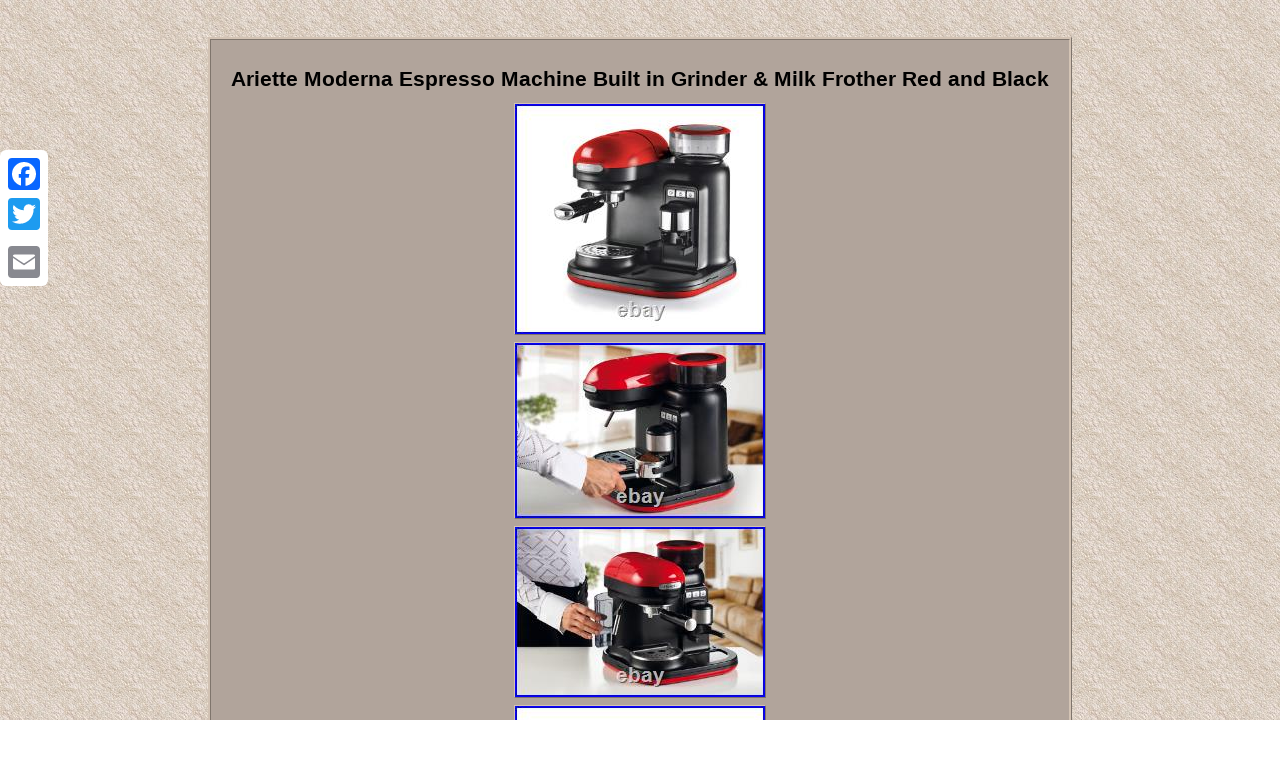

--- FILE ---
content_type: text/html; charset=UTF-8
request_url: https://espresso-coffee-machine.net/ariette_moderna_espresso_machine_built_in_grinder_milk_frother_red_and_black.php
body_size: 3251
content:
<!DOCTYPE html>

<html>
  <HEAD> 	   <meta http-equiv="content-type" content="text/html; charset=UTF-8"/>
	
 
	<meta name=viewport content="width=device-width, initial-scale=1"/>  <title>Ariette Moderna Espresso Machine Built in Grinder & Milk Frother Red and Black</title> 
 
 <STYLE type="text/css">



 .yuse{padding:13px;
 background-color:#B1A49B;color:#000000; 	 display:inline-block;
width:65%;font-family:Helvetica;  text-align:center;font-size:14px;border-style:ridge;  border-width:3px;
border-color:#D3C3B4; }
   
	 	 .yuse ul li {display:inline;}
 
	  a{font-size:12px;	color:#000000;
text-decoration:underline;
font-weight:normal;	
font-family:Helvetica;}
 
  .rec{padding-top:24;text-align:left;
padding-bottom:24; }
	
H1
{
margin-bottom:10px;	font-size:21px;
	
}	  
.yuse table  {display:inline-block;} 	


body
{ margin:37px auto;width:100%;background-image:url("espresso_coffee_machine.gif");  
text-align:center; 
	}			 

 	table td {	padding:6px;display:inline-block;word-break:break-word;
	}	    .yuse ol
{padding:0px; text-align:left; margin:0px;list-style-type:circle;
}  
	
 	
.yuse img{ border-color:#D3C3B4;	max-width:100%; 	 height:auto;margin:2px;

border-width:1px; border-style:outset;
}	 	    
 
 

 .yuse img:hover{border-width:3px; 
 border-color:#000000;}  

 		.yuse ul	{ list-style-type:none;	margin:0px;padding:0px;}	  

	.rec a { 
margin-right:18px; font-size:12px;
text-decoration:none;color:#000000;} 


@media only screen and (max-width: 760px), (min-device-width: 768px) and (max-device-width: 1024px)  { .a2a_floating_style.a2a_vertical_style{display:none;	
}
		


	 table, thead, tbody, th, td, tr{

display:block;} 

	a { width:100%;margin-bottom:20px;
display:block;
} 

td{ border:none; position:relative;	padding-left:50%; }		  }	
 	
 
	 


</style>
 		
	 
		 <SCRIPT type="text/javascript" src="fqaa.js" async></SCRIPT> <SCRIPT src="cgjz.js" async type="text/javascript"></SCRIPT>

<script async type="text/javascript" src="//static.addtoany.com/menu/page.js"></script> </HEAD>
 


<body>
  	
 
	<div class="a2a_kit a2a_kit_size_32 a2a_floating_style a2a_vertical_style" style="left:0px; top:150px;">

 <a class="a2a_button_facebook"></a><a class="a2a_button_twitter"></a>
	<a class="a2a_button_google_plus"></a>
 
	  	
 <a class="a2a_button_email"></a> 
  </div><div class="yuse"><H1>Ariette Moderna Espresso Machine Built in Grinder & Milk Frother Red and Black</H1><img class="[base64]" src="https://espresso-coffee-machine.net/images/Ariette_Moderna_Espresso_Machine_Built_in_Grinder_Milk_Frother_Red_and_Black_01_qz.jpg" title="Ariette Moderna Espresso Machine Built in Grinder & Milk Frother Red and Black" alt="Ariette Moderna Espresso Machine Built in Grinder & Milk Frother Red and Black"/><br/>
<img class="[base64]" src="https://espresso-coffee-machine.net/images/Ariette_Moderna_Espresso_Machine_Built_in_Grinder_Milk_Frother_Red_and_Black_02_psf.jpg" title="Ariette Moderna Espresso Machine Built in Grinder & Milk Frother Red and Black" alt="Ariette Moderna Espresso Machine Built in Grinder & Milk Frother Red and Black"/><br/>



 <img class="[base64]" src="https://espresso-coffee-machine.net/images/Ariette_Moderna_Espresso_Machine_Built_in_Grinder_Milk_Frother_Red_and_Black_03_nqi.jpg" title="Ariette Moderna Espresso Machine Built in Grinder & Milk Frother Red and Black" alt="Ariette Moderna Espresso Machine Built in Grinder & Milk Frother Red and Black"/>  
<br/> 
<img class="[base64]" src="https://espresso-coffee-machine.net/images/Ariette_Moderna_Espresso_Machine_Built_in_Grinder_Milk_Frother_Red_and_Black_04_pe.jpg" title="Ariette Moderna Espresso Machine Built in Grinder & Milk Frother Red and Black" alt="Ariette Moderna Espresso Machine Built in Grinder & Milk Frother Red and Black"/><br/><img class="[base64]" src="https://espresso-coffee-machine.net/images/Ariette_Moderna_Espresso_Machine_Built_in_Grinder_Milk_Frother_Red_and_Black_05_qbgm.jpg" title="Ariette Moderna Espresso Machine Built in Grinder & Milk Frother Red and Black" alt="Ariette Moderna Espresso Machine Built in Grinder & Milk Frother Red and Black"/><br/>	<img class="[base64]" src="https://espresso-coffee-machine.net/images/Ariette_Moderna_Espresso_Machine_Built_in_Grinder_Milk_Frother_Red_and_Black_06_qds.jpg" title="Ariette Moderna Espresso Machine Built in Grinder & Milk Frother Red and Black" alt="Ariette Moderna Espresso Machine Built in Grinder & Milk Frother Red and Black"/> 

	<br/>
  <img class="[base64]" src="https://espresso-coffee-machine.net/images/Ariette_Moderna_Espresso_Machine_Built_in_Grinder_Milk_Frother_Red_and_Black_07_hwgy.jpg" title="Ariette Moderna Espresso Machine Built in Grinder & Milk Frother Red and Black" alt="Ariette Moderna Espresso Machine Built in Grinder & Milk Frother Red and Black"/>

<br/>		   	<br/>

<img class="[base64]" src="https://espresso-coffee-machine.net/espresso_coffee_machine_ritu.gif" title="Ariette Moderna Espresso Machine Built in Grinder & Milk Frother Red and Black" alt="Ariette Moderna Espresso Machine Built in Grinder & Milk Frother Red and Black"/><br/>  <p>
 BEST QUALITY PRODUCTS Best Products at Affordable Prices. Secure shopping Your privacy will be secured. Ariette Moderna Espresso Machine Built in Grinder & Milk Frother Red and Black. Item may be supplied in plain packaging/Brown box & delivered in 3-4 days. 20% VAT included in the Price, invoice available on request.  </p>
	 Please note orders outside of the UK mainland, some areas within Scottish Highlands, Scottish Isles, IOM, IOW, Channel Islands, N. A coffee break with the unique style of Ariete's Moderna range. Style and functionality are the 2 key characteristics of Ariete's Moderna Line and are perfectly exemplified in this coffee machine. Sinuous lines, sophisticated design, and ease of use make this espresso machine a must have for true coffee connoisseurs who know how to appreciate the unmistakable aroma of freshly ground coffee. Thanks to the integrated coffee grinder, you can grind your coffee beans right in your own home, releasing the aroma of freshly ground coffee ready to be transformed into a hot, full-bodied and creamy espresso. The machine operates at 15 bars of pressure, you can decide to make 1 or 2 cups of coffee at the same time, and with the milk frother you can also prepare the frothed milk for making macchiatos or cappuccinos. With the Moderna coffee machine your breakfast will have unique taste and style. With Ariete's Modern Coffee Machine your relax moments have a completely different style. Freshly ground coffee for true connoisseurs. Frothy milk for your cappuccinos. Tank capacity - 800 Millilitres Removable cup holder and drip tray is easy to take out and clean so it stays looking fresh. We will be offering a huge selection of Homewares, Lighting, Furniture, Home Appliances, Kitchen Accessories, Bathroom, Rugs and much more from the massive selection available.
  <p>   We have in excess of 8000 items up for sale with 200 additional items being added each and every week. Some items may be sent requiring a signature, if no one you will be carded and the parcel held at your local Post Office / Sorting Depot.</p>

  <p>
 
   After 30 days you will be required to send the item back at your own cost and Valutech will repair / replace and send back free of charge. Missing Parts / Accessories or Damage need to be reported with 7 days of receiving the item. Subscribe to our newsletter for latest products, promotions and updates.	</p>		 <br/>

 
<img class="[base64]" src="https://espresso-coffee-machine.net/espresso_coffee_machine_ritu.gif" title="Ariette Moderna Espresso Machine Built in Grinder & Milk Frother Red and Black" alt="Ariette Moderna Espresso Machine Built in Grinder & Milk Frother Red and Black"/> 

<br/>	 	  
<div id="fb-root"></div>

 <script>(function(d, s, id) {

var js, fjs = d.getElementsByTagName(s)[0];
	 if (d.getElementById(id)) return;	 
 		
js = d.createElement(s); js.id = id; 	 js.src = "//connect.facebook.net/en_US/sdk.js#xfbml=1&version=v2.0";	 	
   fjs.parentNode.insertBefore(js, fjs);
 
  


 	}(document, 'script', 'facebook-jssdk'));</script> 	
 <br/><div class="fb-like" data-layout="button" data-action="like" data-show-faces="false" data-share="false"></div> 


</div><br/><div class="yuse rec"><a href="https://espresso-coffee-machine.net/">Index</a>&nbsp;&nbsp;&nbsp;&nbsp;<a href="sitemap.php">Map</a>&nbsp;&nbsp;&nbsp;&nbsp;<a href="contactus.php">Contact</a>&nbsp;&nbsp;&nbsp;&nbsp;<a href="privacy_policies.php">Privacy Policy Agreement</a>&nbsp;&nbsp;&nbsp;&nbsp;<a href="terms.php">Terms of Use</a></div>


</body>


	</html>	 